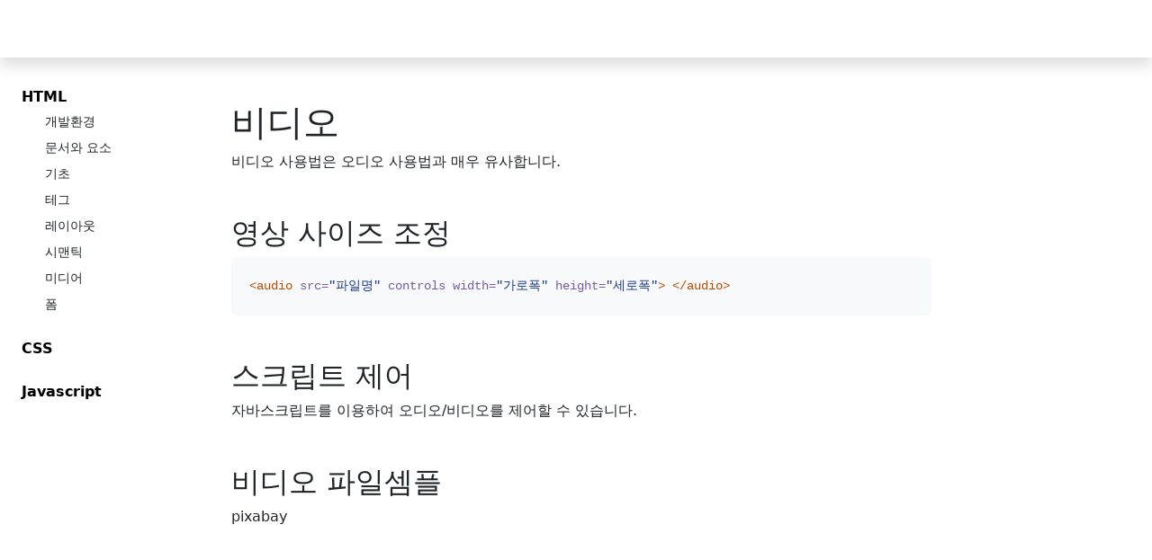

--- FILE ---
content_type: text/html; charset=utf-8
request_url: https://html.jiny.dev/multimedia/media/video.html
body_size: 4025
content:

<!doctype html>
<html lang="ko">
  <head>
    <meta charset="utf-8">
    <meta name="viewport" content="width=device-width, initial-scale=1">
    <meta name="description" content="Jiny linux">
    <meta name="author" content="HojinLee">

    <title>웹 페이지 구축을 HTML 마스터하기 - html을 학습합니다.</title>
    <meta name="title" content="html5" />

    <!-- Begin Jekyll SEO tag v2.8.0 -->
<meta name="generator" content="Jekyll v4.3.2" />
<meta property="og:title" content="html5" />
<meta property="og:locale" content="en_US" />
<meta name="description" content="html을 학습합니다." />
<meta property="og:description" content="html을 학습합니다." />
<link rel="canonical" href="https://html.jiny.dev/multimedia/media/video.html" />
<meta property="og:url" content="https://html.jiny.dev/multimedia/media/video.html" />
<meta property="og:site_name" content="Jiny-Css" />
<meta property="og:type" content="website" />
<meta name="twitter:card" content="summary" />
<meta property="twitter:title" content="html5" />
<script type="application/ld+json">
{"@context":"https://schema.org","@type":"WebPage","description":"html을 학습합니다.","headline":"html5","url":"https://html.jiny.dev/multimedia/media/video.html"}</script>
<!-- End Jekyll SEO tag -->


    <link href="/assets/css/bootstrap.min.css" rel="stylesheet" />
    <link href="/assets/css/docs.css" rel="stylesheet" />

    <style>
      h1 a {
        text-decoration: none;
      }

      h2 a {
        text-decoration: none;
      }

      h3 a {
        text-decoration: none;
      }

      h4 a {
        text-decoration: none;
      }

      h5 a {
        text-decoration: none;
      }

      h6 a {
        text-decoration: none;
      }

      img {
        width: 100%;
        vertical-align:top
      }

      strong a {
        text-decoration: none;
        color: inherit;
      }

      /* 스크롤바 커스텀 */
      /* 임의의 영역 생성 */
      .scrollBar { 

      }

      /* 아래의 모든 코드는 영역::코드로 사용 */
      .scrollBar::-webkit-scrollbar {
          width: 7px;  /* 스크롤바의 너비 */
      }

      .scrollBar::-webkit-scrollbar-thumb {
          height: 30%; /* 스크롤바의 길이 */
          background: #cccccc; /* 스크롤바의 색상 */
          
          border-radius: 5px;
      }

      .scrollBar::-webkit-scrollbar-track {
          background: rgba(33, 122, 244, .1);  /*스크롤바 뒷 배경 색상*/
      }

    </style>

    <!-- Google tag (gtag.js) -->
    <script async src="https://www.googletagmanager.com/gtag/js?id=G-R4VBPCT3CR"></script>
    <script>
      window.dataLayer = window.dataLayer || [];
      function gtag(){dataLayer.push(arguments);}
      gtag('js', new Date());

      gtag('config', 'G-R4VBPCT3CR');
    </script>

    <!-- 구글 에드센스 -->
    <script async src="https://pagead2.googlesyndication.com/pagead/js/adsbygoogle.js?client=ca-pub-3321560028329475"
    crossorigin="anonymous"></script>
  </head>
  <body>
    <header class="navbar navbar-expand-lg bd-navbar sticky-top">
    <nav class="container-xxl bd-gutter flex-wrap flex-lg-nowrap" aria-label="Main navigation">
        <div class="bd-navbar-toggle">
            <button class="navbar-toggler p-2" type="button" data-bs-toggle="offcanvas" data-bs-target="#bdSidebar"
                aria-controls="bdSidebar" aria-label="Toggle docs navigation">
                <svg xmlns="http://www.w3.org/2000/svg" width="24" height="24" class="bi" fill="currentColor"
                    viewBox="0 0 16 16">
                    <path fill-rule="evenodd"
                        d="M2.5 11.5A.5.5 0 0 1 3 11h10a.5.5 0 0 1 0 1H3a.5.5 0 0 1-.5-.5zm0-4A.5.5 0 0 1 3 7h10a.5.5 0 0 1 0 1H3a.5.5 0 0 1-.5-.5zm0-4A.5.5 0 0 1 3 3h10a.5.5 0 0 1 0 1H3a.5.5 0 0 1-.5-.5z">
                    </path>
                </svg>

                <span class="d-none fs-6 pe-1">Browse</span>
            </button>
        </div>

        <!-- 로고, 모바일시 가운데 정렬 -->
        <a class="navbar-brand p-0 me-0 me-lg-2" href="/" aria-label="jinydev">
            Home
        </a>

        <!-- 모바일 좌측메뉴 mobile-right -->
        <div class="d-flex">
    <button class="navbar-toggler d-flex d-lg-none order-3 p-2" type="button" data-bs-toggle="offcanvas"
        data-bs-target="#bdNavbar" aria-controls="bdNavbar" aria-label="Toggle navigation">
        <svg xmlns="http://www.w3.org/2000/svg" width="16" height="16" fill="currentColor" class="bi bi-grid" viewBox="0 0 16 16">
            <path d="M1 2.5A1.5 1.5 0 0 1 2.5 1h3A1.5 1.5 0 0 1 7 2.5v3A1.5 1.5 0 0 1 5.5 7h-3A1.5 1.5 0 0 1 1 5.5v-3zM2.5 2a.5.5 0 0 0-.5.5v3a.5.5 0 0 0 .5.5h3a.5.5 0 0 0 .5-.5v-3a.5.5 0 0 0-.5-.5h-3zm6.5.5A1.5 1.5 0 0 1 10.5 1h3A1.5 1.5 0 0 1 15 2.5v3A1.5 1.5 0 0 1 13.5 7h-3A1.5 1.5 0 0 1 9 5.5v-3zm1.5-.5a.5.5 0 0 0-.5.5v3a.5.5 0 0 0 .5.5h3a.5.5 0 0 0 .5-.5v-3a.5.5 0 0 0-.5-.5h-3zM1 10.5A1.5 1.5 0 0 1 2.5 9h3A1.5 1.5 0 0 1 7 10.5v3A1.5 1.5 0 0 1 5.5 15h-3A1.5 1.5 0 0 1 1 13.5v-3zm1.5-.5a.5.5 0 0 0-.5.5v3a.5.5 0 0 0 .5.5h3a.5.5 0 0 0 .5-.5v-3a.5.5 0 0 0-.5-.5h-3zm6.5.5A1.5 1.5 0 0 1 10.5 9h3a1.5 1.5 0 0 1 1.5 1.5v3a1.5 1.5 0 0 1-1.5 1.5h-3A1.5 1.5 0 0 1 9 13.5v-3zm1.5-.5a.5.5 0 0 0-.5.5v3a.5.5 0 0 0 .5.5h3a.5.5 0 0 0 .5-.5v-3a.5.5 0 0 0-.5-.5h-3z"/>
        </svg>
    </button>
</div>

<div class="offcanvas-lg offcanvas-end flex-grow-1" tabindex="-1" id="bdNavbar" aria-labelledby="bdNavbarOffcanvasLabel" data-bs-scroll="true">

    <div class="offcanvas-header px-4 pb-0">
    <h5 class="offcanvas-title text-white" id="bdNavbarOffcanvasLabel">JinyDev</h5>
    <button type="button" class="btn-close btn-close-white" data-bs-dismiss="offcanvas" aria-label="Close"
        data-bs-target="#bdNavbar">
    </button>
</div>

<div class="offcanvas-body p-4 pt-0 p-lg-0">
    <hr class="d-lg-none text-white-50">

    <ul class="navbar-nav flex-row flex-wrap bd-navbar-nav">
        <li class="nav-item col-6 col-lg-auto">
            <a class="nav-link py-2 px-0 px-lg-2 active" aria-current="true"
                href="https://html.jiny.dev">HTML</a>
        </li>
        <li class="nav-item col-6 col-lg-auto">
            <a class="nav-link py-2 px-0 px-lg-2 " aria-current="true"
                href="https://css.jiny.dev"
                >CSS</a>
        </li>
        <li class="nav-item col-6 col-lg-auto">
            <a class="nav-link py-2 px-0 px-lg-2 " aria-current="true"
                href="https://javascript.jiny.dev"
                >Javascript</a>
        </li>
    </ul>
    
    <hr class="d-lg-none text-white-50">

    <ul class="navbar-nav flex-row flex-wrap ms-md-auto">
        <li class="nav-item col-6 col-lg-auto">
            <a class="nav-link py-2 px-0 px-lg-2" href="https://github.com/jinydev/linux" target="_blank"
                rel="noopener">
                <svg xmlns="http://www.w3.org/2000/svg" width="16" height="16" class="navbar-nav-svg"
                    viewBox="0 0 512 499.36" role="img">
                    <title>GitHub</title>
                    <path fill="currentColor" fill-rule="evenodd"
                        d="M256 0C114.64 0 0 114.61 0 256c0 113.09 73.34 209 175.08 242.9 12.8 2.35 17.47-5.56 17.47-12.34 0-6.08-.22-22.18-.35-43.54-71.2 15.49-86.2-34.34-86.2-34.34-11.64-29.57-28.42-37.45-28.42-37.45-23.27-15.84 1.73-15.55 1.73-15.55 25.69 1.81 39.21 26.38 39.21 26.38 22.84 39.12 59.92 27.82 74.5 21.27 2.33-16.54 8.94-27.82 16.25-34.22-56.84-6.43-116.6-28.43-116.6-126.49 0-27.95 10-50.8 26.35-68.69-2.63-6.48-11.42-32.5 2.51-67.75 0 0 21.49-6.88 70.4 26.24a242.65 242.65 0 0 1 128.18 0c48.87-33.13 70.33-26.24 70.33-26.24 14 35.25 5.18 61.27 2.55 67.75 16.41 17.9 26.31 40.75 26.31 68.69 0 98.35-59.85 120-116.88 126.32 9.19 7.9 17.38 23.53 17.38 47.41 0 34.22-.31 61.83-.31 70.23 0 6.85 4.61 14.81 17.6 12.31C438.72 464.97 512 369.08 512 256.02 512 114.62 397.37 0 256 0z">
                    </path>
                </svg>
                <small class="d-lg-none ms-2">GitHub</small>
            </a>
        </li>

    </ul>
</div>

    </nav>
</header>

    <div class="container-xxl bd-gutter mt-3 my-md-4 bd-layout">
    <aside class="bd-sidebar scrollBar">
        <div class="offcanvas-lg offcanvas-start" tabindex="-1" id="bdSidebar" aria-labelledby="bdSidebarOffcanvasLabel">
        <div class="offcanvas-header border-bottom">
            <h5 class="offcanvas-title" id="bdSidebarOffcanvasLabel">학습목차</h5>
            <button type="button" class="btn-close" data-bs-dismiss="offcanvas" aria-label="Close" data-bs-target="#bdSidebar"></button>
        </div>

        <div class="offcanvas-body">
            <!-- 네비게이션 -->
            <nav class="bd-links w-100 " id="bd-docs-nav" aria-label="Docs navigation">
	<ul class="bd-links-nav list-unstyled mb-0 pb-3 pb-md-2 pe-lg-2 ">

    <li class="bd-links-group py-2">
      <strong class="bd-links-heading d-flex w-100 align-items-center fw-semibold">
        HTML
      </strong>
      <ul class="list-unstyled fw-normal pb-2 small">
        <li>
          <a href="/setup" class="bd-links-link d-inline-block rounded">개발환경</a>
        </li>
        <li>
          <a href="/html" class="bd-links-link d-inline-block rounded">문서와 요소</a>
        </li>
        <li>
          <a href="/basic" class="bd-links-link d-inline-block rounded">기초</a>
        </li>
        <li>
          <a href="/tag" class="bd-links-link d-inline-block rounded">테그</a>
        </li>
        <li>
          <a href="/layout" class="bd-links-link d-inline-block rounded">레이아웃</a>
        </li>
        <li>
          <a href="/semantic" class="bd-links-link d-inline-block rounded">시맨틱</a>
        </li>
        <li>
          <a href="/multimedia" class="bd-links-link d-inline-block rounded">미디어</a>
        </li>
        <li>
          <a href="/form" class="bd-links-link d-inline-block rounded">폼</a>
        </li>
      </ul>
    </li>

    <li class="bd-links-group py-2">
      <strong class="bd-links-heading d-flex w-100 align-items-center fw-semibold">
        CSS
      </strong>
      <ul class="list-unstyled fw-normal pb-2 small">
      </ul>
    </li>

    <li class="bd-links-group py-2">
      <strong class="bd-links-heading d-flex w-100 align-items-center fw-semibold">
        Javascript
      </strong>
      <ul class="list-unstyled fw-normal pb-2 small">
      </ul>
    </li>







    
	</ul>
</nav>
        </div>
        </div>
    </aside>

    <main class="bd-main order-1">
    <div class="bd-content ps-lg-2">
    <h1 id="비디오">비디오</h1>
<p>비디오 사용법은 오디오 사용법과 매우 유사합니다.</p>

<h2 id="영상-사이즈-조정">영상 사이즈 조정</h2>

<div class="language-html highlighter-rouge"><div class="highlight"><pre class="highlight"><code><span class="nt">&lt;audio</span> <span class="na">src=</span><span class="s">"파일명"</span> <span class="na">controls</span> <span class="na">width=</span><span class="s">"가로폭"</span> <span class="na">height=</span><span class="s">"세로폭"</span><span class="nt">&gt;</span> <span class="nt">&lt;/audio&gt;</span>
</code></pre></div></div>

<h2 id="스크립트-제어">스크립트 제어</h2>
<p>자바스크립트를 이용하여 오디오/비디오를 제어할 수 있습니다.</p>

<h2 id="비디오-파일셈플">비디오 파일셈플</h2>
<p>pixabay</p>


    <div>
        <script async src="https://pagead2.googlesyndication.com/pagead/js/adsbygoogle.js?client=ca-pub-3321560028329475"
       crossorigin="anonymous"></script>
        <ins class="adsbygoogle"
            style="display:block"
            data-ad-format="fluid"
            data-ad-layout-key="-fb+5w+4e-db+86"
            data-ad-client="ca-pub-3321560028329475"
            data-ad-slot="6043271504"></ins>
        <script>
            (adsbygoogle = window.adsbygoogle || []).push({});
        </script>
    </div>  
</div>

    



    </main>
</div>

    <footer class="bd-footer py-4 py-md-5 mt-5 bg-body-tertiary">
    <div class="container py-4 py-md-5 px-4 px-md-3 text-body-secondary">

      <div class="row">

        <div class="col-lg-3 mb-3">
          <a class="d-inline-flex align-items-center mb-2 text-body-secondary text-decoration-none" href="/" >

            <span class="fs-5">JinyDev</span>
          </a>
          <ul class="list-unstyled small">
            <li class="mb-2">지니와 함께 다양한 ICT 기술을 학습합니다.</li>
            <li class="mb-2">Code licensed MIT</li>
            <li class="mb-2">Currently v0.0.1</li>
          </ul>
        </div>

        <div class="col-6 col-lg-2 offset-lg-1 mb-3">
          <h5>FrontEnd</h5>
          <ul class="list-unstyled">
            <li class="mb-2"><a href="https://html.jiny.dev">HTML</a></li>
            <li class="mb-2"><a href="https://css.jiny.dev">CSS</a></li>
            
          </ul>
        </div>
        <div class="col-6 col-lg-2 mb-3">
          <h5>Language</h5>
          <ul class="list-unstyled">
            <li class="mb-2"><a href="https://php.jiny.dev">PHP</a></li>
            <li class="mb-2"><a href="https://javascript.jiny.dev">Javascript</a></li>
          </ul>
        </div>
        <div class="col-6 col-lg-2 mb-3">
          <h5>DevOps</h5>
          <ul class="list-unstyled">
            <li class="mb-2"><a href="https://linux.jiny.dev">Linux</a></li>
            <li class="mb-2"><a href="https://window.jiny.dev">Windows</a></li>
            <li class="mb-2"><a href="/">Mac</a></li>
          </ul>

          <ul class="list-unstyled">
            <li class="mb-2"><a href="https://git.jiny.dev">Git</a></li>
          </ul>
        </div>
        <div class="col-6 col-lg-2 mb-3">
          <h5>Hardware</h5>
          <ul class="list-unstyled">
            <li class="mb-2"><a href="https://arduino.jiny.dev">Arduino</a></li>
          </ul>
        </div>
      </div>

    </div>
  </footer>

    <script src="https://cdn.jsdelivr.net/npm/bootstrap@5.3.0-alpha1/dist/js/bootstrap.bundle.min.js" integrity="sha384-w76AqPfDkMBDXo30jS1Sgez6pr3x5MlQ1ZAGC+nuZB+EYdgRZgiwxhTBTkF7CXvN" crossorigin="anonymous"></script>

  </body>
</html>


--- FILE ---
content_type: text/html; charset=utf-8
request_url: https://www.google.com/recaptcha/api2/aframe
body_size: 265
content:
<!DOCTYPE HTML><html><head><meta http-equiv="content-type" content="text/html; charset=UTF-8"></head><body><script nonce="Vi2-0oYaW_9fCiVbEbvuTA">/** Anti-fraud and anti-abuse applications only. See google.com/recaptcha */ try{var clients={'sodar':'https://pagead2.googlesyndication.com/pagead/sodar?'};window.addEventListener("message",function(a){try{if(a.source===window.parent){var b=JSON.parse(a.data);var c=clients[b['id']];if(c){var d=document.createElement('img');d.src=c+b['params']+'&rc='+(localStorage.getItem("rc::a")?sessionStorage.getItem("rc::b"):"");window.document.body.appendChild(d);sessionStorage.setItem("rc::e",parseInt(sessionStorage.getItem("rc::e")||0)+1);localStorage.setItem("rc::h",'1769118061449');}}}catch(b){}});window.parent.postMessage("_grecaptcha_ready", "*");}catch(b){}</script></body></html>

--- FILE ---
content_type: text/css; charset=utf-8
request_url: https://html.jiny.dev/assets/css/docs.css
body_size: 8674
content:
/*!
 * Bootstrap Docs (https://getbootstrap.com/)
 * Copyright 2011-2022 The Bootstrap Authors
 * Licensed under the Creative Commons Attribution 3.0 Unported License.
 * For details, see https://creativecommons.org/licenses/by/3.0/.
 */
 .grid {
    display: grid;
    grid-template-rows: repeat(var(--bs-rows, 1), 1fr);
    grid-template-columns: repeat(var(--bs-columns, 12), 1fr);
    gap: var(--bs-gap, 1.5rem)
}

.grid .g-col-1 {
    grid-column: auto/span 1
}

.grid .g-col-2 {
    grid-column: auto/span 2
}

.grid .g-col-3 {
    grid-column: auto/span 3
}

.grid .g-col-4 {
    grid-column: auto/span 4
}

.grid .g-col-5 {
    grid-column: auto/span 5
}

.grid .g-col-6 {
    grid-column: auto/span 6
}

.grid .g-col-7 {
    grid-column: auto/span 7
}

.grid .g-col-8 {
    grid-column: auto/span 8
}

.grid .g-col-9 {
    grid-column: auto/span 9
}

.grid .g-col-10 {
    grid-column: auto/span 10
}

.grid .g-col-11 {
    grid-column: auto/span 11
}

.grid .g-col-12 {
    grid-column: auto/span 12
}

.grid .g-start-1 {
    grid-column-start: 1
}

.grid .g-start-2 {
    grid-column-start: 2
}

.grid .g-start-3 {
    grid-column-start: 3
}

.grid .g-start-4 {
    grid-column-start: 4
}

.grid .g-start-5 {
    grid-column-start: 5
}

.grid .g-start-6 {
    grid-column-start: 6
}

.grid .g-start-7 {
    grid-column-start: 7
}

.grid .g-start-8 {
    grid-column-start: 8
}

.grid .g-start-9 {
    grid-column-start: 9
}

.grid .g-start-10 {
    grid-column-start: 10
}

.grid .g-start-11 {
    grid-column-start: 11
}

@media (min-width: 576px) {
    .grid .g-col-sm-1 {
        grid-column:auto/span 1
    }

    .grid .g-col-sm-2 {
        grid-column: auto/span 2
    }

    .grid .g-col-sm-3 {
        grid-column: auto/span 3
    }

    .grid .g-col-sm-4 {
        grid-column: auto/span 4
    }

    .grid .g-col-sm-5 {
        grid-column: auto/span 5
    }

    .grid .g-col-sm-6 {
        grid-column: auto/span 6
    }

    .grid .g-col-sm-7 {
        grid-column: auto/span 7
    }

    .grid .g-col-sm-8 {
        grid-column: auto/span 8
    }

    .grid .g-col-sm-9 {
        grid-column: auto/span 9
    }

    .grid .g-col-sm-10 {
        grid-column: auto/span 10
    }

    .grid .g-col-sm-11 {
        grid-column: auto/span 11
    }

    .grid .g-col-sm-12 {
        grid-column: auto/span 12
    }

    .grid .g-start-sm-1 {
        grid-column-start: 1
    }

    .grid .g-start-sm-2 {
        grid-column-start: 2
    }

    .grid .g-start-sm-3 {
        grid-column-start: 3
    }

    .grid .g-start-sm-4 {
        grid-column-start: 4
    }

    .grid .g-start-sm-5 {
        grid-column-start: 5
    }

    .grid .g-start-sm-6 {
        grid-column-start: 6
    }

    .grid .g-start-sm-7 {
        grid-column-start: 7
    }

    .grid .g-start-sm-8 {
        grid-column-start: 8
    }

    .grid .g-start-sm-9 {
        grid-column-start: 9
    }

    .grid .g-start-sm-10 {
        grid-column-start: 10
    }

    .grid .g-start-sm-11 {
        grid-column-start: 11
    }
}

@media (min-width: 768px) {
    .grid .g-col-md-1 {
        grid-column:auto/span 1
    }

    .grid .g-col-md-2 {
        grid-column: auto/span 2
    }

    .grid .g-col-md-3 {
        grid-column: auto/span 3
    }

    .grid .g-col-md-4 {
        grid-column: auto/span 4
    }

    .grid .g-col-md-5 {
        grid-column: auto/span 5
    }

    .grid .g-col-md-6 {
        grid-column: auto/span 6
    }

    .grid .g-col-md-7 {
        grid-column: auto/span 7
    }

    .grid .g-col-md-8 {
        grid-column: auto/span 8
    }

    .grid .g-col-md-9 {
        grid-column: auto/span 9
    }

    .grid .g-col-md-10 {
        grid-column: auto/span 10
    }

    .grid .g-col-md-11 {
        grid-column: auto/span 11
    }

    .grid .g-col-md-12 {
        grid-column: auto/span 12
    }

    .grid .g-start-md-1 {
        grid-column-start: 1
    }

    .grid .g-start-md-2 {
        grid-column-start: 2
    }

    .grid .g-start-md-3 {
        grid-column-start: 3
    }

    .grid .g-start-md-4 {
        grid-column-start: 4
    }

    .grid .g-start-md-5 {
        grid-column-start: 5
    }

    .grid .g-start-md-6 {
        grid-column-start: 6
    }

    .grid .g-start-md-7 {
        grid-column-start: 7
    }

    .grid .g-start-md-8 {
        grid-column-start: 8
    }

    .grid .g-start-md-9 {
        grid-column-start: 9
    }

    .grid .g-start-md-10 {
        grid-column-start: 10
    }

    .grid .g-start-md-11 {
        grid-column-start: 11
    }
}

@media (min-width: 992px) {
    .grid .g-col-lg-1 {
        grid-column:auto/span 1
    }

    .grid .g-col-lg-2 {
        grid-column: auto/span 2
    }

    .grid .g-col-lg-3 {
        grid-column: auto/span 3
    }

    .grid .g-col-lg-4 {
        grid-column: auto/span 4
    }

    .grid .g-col-lg-5 {
        grid-column: auto/span 5
    }

    .grid .g-col-lg-6 {
        grid-column: auto/span 6
    }

    .grid .g-col-lg-7 {
        grid-column: auto/span 7
    }

    .grid .g-col-lg-8 {
        grid-column: auto/span 8
    }

    .grid .g-col-lg-9 {
        grid-column: auto/span 9
    }

    .grid .g-col-lg-10 {
        grid-column: auto/span 10
    }

    .grid .g-col-lg-11 {
        grid-column: auto/span 11
    }

    .grid .g-col-lg-12 {
        grid-column: auto/span 12
    }

    .grid .g-start-lg-1 {
        grid-column-start: 1
    }

    .grid .g-start-lg-2 {
        grid-column-start: 2
    }

    .grid .g-start-lg-3 {
        grid-column-start: 3
    }

    .grid .g-start-lg-4 {
        grid-column-start: 4
    }

    .grid .g-start-lg-5 {
        grid-column-start: 5
    }

    .grid .g-start-lg-6 {
        grid-column-start: 6
    }

    .grid .g-start-lg-7 {
        grid-column-start: 7
    }

    .grid .g-start-lg-8 {
        grid-column-start: 8
    }

    .grid .g-start-lg-9 {
        grid-column-start: 9
    }

    .grid .g-start-lg-10 {
        grid-column-start: 10
    }

    .grid .g-start-lg-11 {
        grid-column-start: 11
    }
}

@media (min-width: 1200px) {
    .grid .g-col-xl-1 {
        grid-column:auto/span 1
    }

    .grid .g-col-xl-2 {
        grid-column: auto/span 2
    }

    .grid .g-col-xl-3 {
        grid-column: auto/span 3
    }

    .grid .g-col-xl-4 {
        grid-column: auto/span 4
    }

    .grid .g-col-xl-5 {
        grid-column: auto/span 5
    }

    .grid .g-col-xl-6 {
        grid-column: auto/span 6
    }

    .grid .g-col-xl-7 {
        grid-column: auto/span 7
    }

    .grid .g-col-xl-8 {
        grid-column: auto/span 8
    }

    .grid .g-col-xl-9 {
        grid-column: auto/span 9
    }

    .grid .g-col-xl-10 {
        grid-column: auto/span 10
    }

    .grid .g-col-xl-11 {
        grid-column: auto/span 11
    }

    .grid .g-col-xl-12 {
        grid-column: auto/span 12
    }

    .grid .g-start-xl-1 {
        grid-column-start: 1
    }

    .grid .g-start-xl-2 {
        grid-column-start: 2
    }

    .grid .g-start-xl-3 {
        grid-column-start: 3
    }

    .grid .g-start-xl-4 {
        grid-column-start: 4
    }

    .grid .g-start-xl-5 {
        grid-column-start: 5
    }

    .grid .g-start-xl-6 {
        grid-column-start: 6
    }

    .grid .g-start-xl-7 {
        grid-column-start: 7
    }

    .grid .g-start-xl-8 {
        grid-column-start: 8
    }

    .grid .g-start-xl-9 {
        grid-column-start: 9
    }

    .grid .g-start-xl-10 {
        grid-column-start: 10
    }

    .grid .g-start-xl-11 {
        grid-column-start: 11
    }
}

@media (min-width: 1400px) {
    .grid .g-col-xxl-1 {
        grid-column:auto/span 1
    }

    .grid .g-col-xxl-2 {
        grid-column: auto/span 2
    }

    .grid .g-col-xxl-3 {
        grid-column: auto/span 3
    }

    .grid .g-col-xxl-4 {
        grid-column: auto/span 4
    }

    .grid .g-col-xxl-5 {
        grid-column: auto/span 5
    }

    .grid .g-col-xxl-6 {
        grid-column: auto/span 6
    }

    .grid .g-col-xxl-7 {
        grid-column: auto/span 7
    }

    .grid .g-col-xxl-8 {
        grid-column: auto/span 8
    }

    .grid .g-col-xxl-9 {
        grid-column: auto/span 9
    }

    .grid .g-col-xxl-10 {
        grid-column: auto/span 10
    }

    .grid .g-col-xxl-11 {
        grid-column: auto/span 11
    }

    .grid .g-col-xxl-12 {
        grid-column: auto/span 12
    }

    .grid .g-start-xxl-1 {
        grid-column-start: 1
    }

    .grid .g-start-xxl-2 {
        grid-column-start: 2
    }

    .grid .g-start-xxl-3 {
        grid-column-start: 3
    }

    .grid .g-start-xxl-4 {
        grid-column-start: 4
    }

    .grid .g-start-xxl-5 {
        grid-column-start: 5
    }

    .grid .g-start-xxl-6 {
        grid-column-start: 6
    }

    .grid .g-start-xxl-7 {
        grid-column-start: 7
    }

    .grid .g-start-xxl-8 {
        grid-column-start: 8
    }

    .grid .g-start-xxl-9 {
        grid-column-start: 9
    }

    .grid .g-start-xxl-10 {
        grid-column-start: 10
    }

    .grid .g-start-xxl-11 {
        grid-column-start: 11
    }
}

:root,[data-bs-theme="light"] {
    --bd-purple: blue; /*#4c0bce;*/
    --bd-violet: #712cf9;
    --bd-accent: #ffe484;
    --bd-violet-rgb: 34, 46,60; /*112.520718,44.062154,249.437846;*/ /*타이틀 배경*/
    --bd-accent-rgb: 255,228,132;
    --bd-pink-rgb: 214,51,132;
    --bd-teal-rgb: 32,201,151;
    --docsearch-primary-color: var(--bd-violet);
    --docsearch-logo-color: var(--bd-violet);
    --bd-violet-bg: #2b3947;/* var(--bd-violet);*/ /* 오른쪽 창 배경*/
    --bd-sidebar-link-bg: rgba(var(--bd-violet-rgb), .1)
}

[data-bs-theme="dark"] {
    --bd-violet: #9461fb;
    --bd-violet-bg: #712cf9;
    --bd-sidebar-link-bg: rgba(84,33,187, .5)
}

.bd-navbar {
    padding: .75rem 0;
    background-color: transparent;
    box-shadow: 0 0.5rem 1rem rgba(0,0,0,0.15),inset 0 -1px 0 rgba(255,255,255,0.15)
}

.bd-navbar::after {
    position: absolute;
    inset: 0;
    z-index: -1;
    display: block;
    content: "";
    background-image: linear-gradient(to bottom, rgba(var(--bd-violet-rgb), 1), rgba(var(--bd-violet-rgb), 0.95))
}

@media (max-width: 991.98px) {
    .bd-navbar .bd-navbar-toggle {
        width:4.25rem
    }
}

.bd-navbar .navbar-toggler {
    padding: 0;
    margin-right: -.5rem;
    border: 0
}

.bd-navbar .navbar-toggler:first-child {
    margin-left: -.5rem
}

.bd-navbar .navbar-toggler .bi {
    width: 1.5rem;
    height: 1.5rem
}

.bd-navbar .navbar-toggler:focus {
    box-shadow: none
}

.bd-navbar .navbar-brand {
    color: #fff;
}

.bd-navbar .navbar-brand:hover {
    transform: rotate(-5deg) scale(1.1)
}

.bd-navbar .navbar-toggler,.bd-navbar .nav-link {
    padding-right: .25rem;
    padding-left: .25rem;
    color: rgba(255,255,255,0.85)
}

.bd-navbar .navbar-toggler:hover,.bd-navbar .navbar-toggler:focus,.bd-navbar .nav-link:hover,.bd-navbar .nav-link:focus {
    color: #fff
}

.bd-navbar .navbar-toggler.active,.bd-navbar .nav-link.active {
    font-weight: 600;
    color: #fff
}

.bd-navbar .navbar-nav-svg {
    display: inline-block;
    vertical-align: -.125rem
}

.bd-navbar .offcanvas-lg {
    background-color: var(--bd-violet-bg);
    border-left: 0
}

@media (max-width: 991.98px) {
    .bd-navbar .offcanvas-lg {
        box-shadow:0 1rem 3rem rgba(var(--bs-body-color-rgb), 0.175)
    }
}

.bd-navbar .dropdown-toggle:focus:not(:focus-visible) {
    outline: 0
}

.bd-navbar .dropdown-menu {
    --bs-dropdown-min-width: 12rem;
    --bs-dropdown-padding-x: .25rem;
    --bs-dropdown-padding-y: .25rem;
    --bs-dropdown-link-hover-bg: rgba(var(--bd-violet-rgb), .1);
    --bs-dropdown-link-active-bg: rgba(var(--bd-violet-rgb), 1);
    --bs-dropdown-font-size: .875rem;
    font-size: .875rem;
    border-radius: .5rem;
    box-shadow: 0 0.5rem 1rem rgba(var(--bs-body-color-rgb), 0.15)
}

.bd-navbar .dropdown-menu li+li {
    margin-top: .125rem
}

.bd-navbar .dropdown-menu .dropdown-item {
    border-radius: .25rem
}

.bd-navbar .dropdown-menu .dropdown-item:active .bi {
    color: inherit !important
}

.bd-navbar .dropdown-menu .active {
    font-weight: 600
}

.bd-navbar .dropdown-menu .active .bi {
    display: block !important
}

[data-bs-theme="dark"] .bd-navbar {
    box-shadow: 0 0.5rem 1rem rgba(0,0,0,0.15),inset 0 -1px 0 rgba(255,255,255,0.15)
}

.bd-search {
    position: relative
}

@media (min-width: 992px) {
    .bd-search {
        position:absolute;
        top: .875rem;
        left: 50%;
        width: 200px;
        margin-left: -100px
    }
}

@media (min-width: 1200px) {
    .bd-search {
        width:280px;
        margin-left: -140px
    }
}

.DocSearch-Container {
    --docsearch-muted-color: var(--bs-secondary-color);
    --docsearch-hit-shadow: none;
    z-index: 2000;
    cursor: auto
}

@media (min-width: 992px) {
    .DocSearch-Container {
        padding-top:4rem
    }
}

.DocSearch-Button {
    --docsearch-searchbox-background: rgba(0,0,0,0.1);
    --docsearch-searchbox-color: #fff;
    --docsearch-searchbox-focus-background: rgba(0,0,0,0.25);
    --docsearch-searchbox-shadow: 0 0 0 0.25rem rgba(255,228,132,0.4);
    --docsearch-text-color: #fff;
    --docsearch-muted-color: rgba(255,255,255,0.65);
    width: 100%;
    height: 38px;
    margin: 0;
    border: 1px solid rgba(255,255,255,0.4);
    border-radius: .375rem
}

.DocSearch-Button .DocSearch-Search-Icon {
    opacity: .65
}

.DocSearch-Button:active,.DocSearch-Button:focus,.DocSearch-Button:hover {
    border-color: #ffe484
}

.DocSearch-Button:active .DocSearch-Search-Icon,.DocSearch-Button:focus .DocSearch-Search-Icon,.DocSearch-Button:hover .DocSearch-Search-Icon {
    opacity: 1
}

@media (max-width: 991.98px) {
    .DocSearch-Button,.DocSearch-Button:hover,.DocSearch-Button:focus {
        background:transparent;
        border: 0;
        box-shadow: none
    }

    .DocSearch-Button:focus {
        box-shadow: var(--docsearch-searchbox-shadow)
    }
}

@media (max-width: 991.98px) {
    .DocSearch-Button-Keys,.DocSearch-Button-Placeholder {
        display:none
    }
}

.DocSearch-Button-Keys {
    min-width: 0;
    padding: .125rem .25rem;
    background: rgba(0,0,0,0.25);
    border-radius: .25rem
}

.DocSearch-Button-Key {
    top: 0;
    width: auto;
    height: 1.25rem;
    padding-right: .125rem;
    padding-left: .125rem;
    margin-right: 0;
    font-size: .875rem;
    background: none;
    box-shadow: none
}

.DocSearch-Commands-Key {
    padding-left: 1px;
    font-size: .875rem;
    background-color: rgba(0,0,0,0.1);
    background-image: none;
    box-shadow: none
}

.DocSearch-Form {
    border-radius: var(--bs-border-radius)
}

.DocSearch-Hits mark {
    padding: 0
}

.DocSearch-Hit {
    padding-bottom: 0;
    border-radius: 0
}

.DocSearch-Hit a {
    border-radius: 0;
    border: solid var(--bs-border-color);
    border-width: 0 1px 1px
}

.DocSearch-Hit:first-child a {
    border-top-left-radius: var(--bs-border-radius);
    border-top-right-radius: var(--bs-border-radius);
    border-top-width: 1px
}

.DocSearch-Hit:last-child a {
    border-bottom-right-radius: var(--bs-border-radius);
    border-bottom-left-radius: var(--bs-border-radius)
}

.DocSearch-Hit-icon {
    display: flex;
    align-items: center
}

.bd-masthead {
    --bd-pink-rgb: 214,51,132;
    padding: 3rem 0;
    background-image: linear-gradient(180deg, rgba(var(--bs-body-bg-rgb), 0.01), rgba(var(--bs-body-bg-rgb), 1) 85%),radial-gradient(ellipse at top left, rgba(var(--bs-primary-rgb), 0.5), transparent 50%),radial-gradient(ellipse at top right, rgba(var(--bd-accent-rgb), 0.5), transparent 50%),radial-gradient(ellipse at center right, rgba(var(--bd-violet-rgb), 0.5), transparent 50%),radial-gradient(ellipse at center left, rgba(var(--bd-pink-rgb), 0.5), transparent 50%)
}

.bd-masthead h1 {
    font-size: calc(1.525rem + 3.3vw)
}

@media (min-width: 1200px) {
    .bd-masthead h1 {
        font-size:4rem
    }
}

.bd-masthead .lead {
    font-size: 1rem;
    font-weight: 400;
    color: var(--bs-secondary-color)
}

.bd-masthead .bd-code-snippet {
    margin: 0;
    border-radius: .5rem
}

.bd-masthead .highlight {
    width: 100%;
    padding: .5rem 1rem;
    overflow: hidden;
    text-overflow: ellipsis;
    white-space: nowrap;
    background-color: rgba(var(--bs-body-color-rgb), 0.075);
    border-radius: .5rem
}

@media (min-width: 992px) {
    .bd-masthead .highlight {
        padding-right:4rem
    }
}

.bd-masthead .btn-clipboard {
    position: absolute;
    top: -.125rem;
    right: 0;
    background-color: transparent
}

.bd-masthead #carbonads {
    margin-inline:auto}

@media (min-width: 768px) {
    .bd-masthead .lead {
        font-size:calc(1.275rem + .3vw)
    }
}

@media (min-width: 768px) and (min-width: 1200px) {
    .bd-masthead .lead {
        font-size:1.5rem
    }
}

.masthead-followup .lead {
    font-size: 1rem
}

.masthead-followup .highlight {
    border-radius: .5rem
}

@media (min-width: 768px) {
    .masthead-followup .lead {
        font-size:1.25rem
    }
}

.bd-btn-lg {
    padding: .8rem 2rem
}

.masthead-followup-icon {
    padding: 1rem;
    color: rgba(var(--bg-rgb), 1);
    background-color: rgba(var(--bg-rgb), 0.1);
    background-blend-mode: multiple;
    border-radius: 1rem;
    mix-blend-mode: darken
}

.masthead-followup-icon svg {
    filter: drop-shadow(0 1px 1px var(--bs-body-bg))
}

.masthead-notice {
    background-color: var(--bd-accent);
    box-shadow: inset 0 -1px 1px rgba(var(--bs-body-color-rgb), 0.15),0 0.25rem 1.5rem rgba(var(--bs-body-bg-rgb), 0.75)
}

.animate-img>img {
    transition: .2s ease-in-out transform
}

.animate-img:hover>img {
    transform: scale(1.1)
}

[data-bs-theme="dark"] .masthead-followup-icon {
    mix-blend-mode: lighten
}

#carbonads {
    position: static;
    display: block;
    max-width: 400px;
    padding: 15px 15px 15px 160px;
    margin: 2rem 0;
    overflow: hidden;
    font-size: .8125rem;
    line-height: 1.4;
    text-align: left;
    background-color: var(--bs-tertiary-bg)
}

#carbonads a {
    color: var(--bs-body-color);
    text-decoration: none
}

@media (min-width: 576px) {
    #carbonads {
        border-radius:.5rem
    }
}

.carbon-img {
    float: left;
    margin-left: -145px
}

.carbon-poweredby {
    display: block;
    margin-top: .75rem;
    color: var(--bs-body-color) !important
}

.bd-content>:target {
    padding-top: 5rem;
    margin-top: -5rem
}

.bd-content>h2:not(:first-child) {
    margin-top: 3rem
}

.bd-content>h3 {
    margin-top: 2rem
}

.bd-content>ul li,.bd-content>ol li {
    margin-bottom: .25rem
}

.bd-content>ul li>p~ul,.bd-content>ol li>p~ul {
    margin-top: -.5rem;
    margin-bottom: 1rem
}

.bd-content>.table,.bd-content>.table-responsive .table {
    --bs-table-border-color: var(--bs-border-color);
    max-width: 100%;
    margin-bottom: 1.5rem;
    font-size: .875rem
}

@media (max-width: 991.98px) {
    .bd-content>.table.table-bordered,.bd-content>.table-responsive .table.table-bordered {
        border:0
    }
}

.bd-content>.table thead,.bd-content>.table-responsive .table thead {
    border-bottom: 2px solid currentcolor
}

.bd-content>.table tbody:not(:first-child),.bd-content>.table-responsive .table tbody:not(:first-child) {
    border-top: 2px solid currentcolor
}

.bd-content>.table th:first-child,.bd-content>.table td:first-child,.bd-content>.table-responsive .table th:first-child,.bd-content>.table-responsive .table td:first-child {
    padding-left: 0
}

.bd-content>.table th:not(:last-child),.bd-content>.table td:not(:last-child),.bd-content>.table-responsive .table th:not(:last-child),.bd-content>.table-responsive .table td:not(:last-child) {
    padding-right: 1.5rem
}

.bd-content>.table th,.bd-content>.table-responsive .table th {
    color: var(--bs-emphasis-color)
}

.bd-content>.table strong,.bd-content>.table-responsive .table strong {
    color: var(--bs-emphasis-color)
}

.bd-content>.table th,.bd-content>.table td:first-child>code,.bd-content>.table-responsive .table th,.bd-content>.table-responsive .table td:first-child>code {
    white-space: nowrap
}

.table-options td:nth-child(2) {
    min-width: 160px
}

.table-options td:last-child,.table-utilities td:last-child {
    min-width: 280px
}

.table-swatches th {
    color: var(--bs-emphasis-color)
}

.table-swatches td code {
    white-space: nowrap
}

.bd-title {
    font-size: calc(1.425rem + 2.1vw)
}

@media (min-width: 1200px) {
    .bd-title {
        font-size:3rem
    }
}

.bd-lead {
    font-size: calc(1.275rem + .3vw);
    font-weight: 300
}

@media (min-width: 1200px) {
    .bd-lead {
        font-size:1.5rem
    }
}

.bi {
    width: 1em;
    height: 1em;
    vertical-align: -.125em;
    fill: currentcolor
}

.icon-link {
    display: flex;
    align-items: center;
    -webkit-text-decoration-color: rgba(13,110,253,0.5);
    text-decoration-color: rgba(13,110,253,0.5);
    text-underline-offset: .5rem;
    -webkit-backface-visibility: hidden;
    backface-visibility: hidden
}

.icon-link .bi {
    width: 1.5em;
    height: 1.5em;
    transition: .2s ease-in-out transform
}

.icon-link:hover .bi {
    transform: translate3d(5px, 0, 0)
}

@media (min-width: 992px) {
    .border-lg-start {
        border-left:var(--bs-border-width) solid var(--bs-border-color)
    }
}

.bd-summary-link {
    color: var(--bs-link-color)
}

.bd-summary-link:hover,details[open]>.bd-summary-link {
    color: var(--bs-link-hover-color)
}

[data-bs-theme="blue"] {
    --bs-body-color: var(--bs-white);
    --bs-body-color-rgb: 255,255,255;
    --bs-body-bg: var(--bs-blue);
    --bs-body-bg-rgb: 13,110,253;
    --bs-tertiary-bg: #0a58ca
}

[data-bs-theme="blue"] .dropdown-menu {
    --bs-dropdown-bg: #0c63e4;
    --bs-dropdown-link-active-bg: #084298
}

[data-bs-theme="blue"] .btn-secondary {
    --bs-btn-bg: #3d8bfc;
    --bs-btn-border-color: rgba(255,255,255,0.25);
    --bs-btn-hover-bg: #247cfc;
    --bs-btn-hover-border-color: rgba(255,255,255,0.25);
    --bs-btn-active-bg: #0b6dfb;
    --bs-btn-active-border-color: rgba(255,255,255,0.5);
    --bs-btn-focus-border-color: rgba(255,255,255,0.5);
    --bs-btn-focus-box-shadow: 0 0 0 .25rem rgba(255, 255, 255, .2)
}

.skippy {
    background-color: blue; /* #4c0bce */
}

.skippy a {
    color: #fff
}

@media (min-width: 992px) {
    .bd-sidebar {
        position:-webkit-sticky;
        position: sticky;
        top: 5rem;
        display: block !important;
        height: calc(100vh - 6rem);
        padding-left: .25rem;
        margin-left: -.25rem;
        overflow-y: auto
    }
}

@media (max-width: 991.98px) {
    .bd-sidebar .offcanvas-lg {
        border-right-color:var(--bs-border-color);
        box-shadow: 0 1rem 3rem rgba(var(--bs-body-color-rgb), 0.175)
    }
}

.bd-links-heading {
    color: var(--bs-emphasis-color)
}

@media (max-width: 991.98px) {
    .bd-links-nav {
        font-size:.875rem
    }
}

@media (max-width: 991.98px) {
    .bd-links-nav {
        -moz-column-count:2;
        column-count: 2;
        -moz-column-gap: 1.5rem;
        column-gap: 1.5rem
    }

    .bd-links-nav .bd-links-group {
        -moz-column-break-inside: avoid;
        break-inside: avoid
    }

    .bd-links-nav .bd-links-span-all {
        -moz-column-span: all;
        column-span: all
    }
}

.bd-links-link {
    padding: .1875rem .5rem;
    margin-top: .125rem;
    margin-left: 1.125rem;
    color: var(--bs-body-color);
    text-decoration: none
}

.bd-links-link:hover,.bd-links-link:focus,.bd-links-link.active {
    color: var(--bs-emphasis-color);
    background-color: var(--bd-sidebar-link-bg)
}

.bd-links-link.active {
    font-weight: 600
}

.bd-gutter {
    --bs-gutter-x: 3rem
}

@media (min-width: 992px) {
    .bd-layout {
        display:grid;
        grid-template-areas: "sidebar main";
        grid-template-columns: 1fr 5fr;
        gap: 1.5rem
    }
}

.bd-sidebar {
    grid-area: sidebar
}

.bd-main {
    grid-area: main
}

@media (max-width: 991.98px) {
    .bd-main {
        max-width:760px;
        margin-inline:auto}
}

@media (min-width: 768px) {
    .bd-main {
        display:grid;
        grid-template-areas: "intro" "toc" "content";
        grid-template-rows: auto auto 1fr;
        gap: inherit
    }
}

@media (min-width: 992px) {
    .bd-main {
        grid-template-areas:"intro   toc" "content toc";
        grid-template-rows: auto 1fr;
        grid-template-columns: 4fr 1fr
    }
}

.bd-intro {
    grid-area: intro
}

.bd-toc {
    grid-area: toc
}

.bd-content {
    grid-area: content;
    min-width: 1px
}

@media (min-width: 992px) {
    .bd-toc {
        position:-webkit-sticky;
        position: sticky;
        top: 5rem;
        right: 0;
        z-index: 2;
        height: calc(100vh - 7rem);
        overflow-y: auto
    }
}

.bd-toc nav {
    font-size: .875rem
}

.bd-toc nav ul {
    padding-left: 0;
    margin-bottom: 0;
    list-style: none
}

.bd-toc nav ul ul {
    padding-left: 1rem;
    margin-top: .25rem
}

.bd-toc nav li {
    margin-bottom: .25rem
}

.bd-toc nav a {
    color: inherit
}

.bd-toc nav a:not(:hover) {
    text-decoration: none
}

.bd-toc nav a code {
    font: inherit
}

.bd-toc-toggle {
    display: flex;
    align-items: center
}

@media (max-width: 575.98px) {
    .bd-toc-toggle {
        justify-content:space-between;
        width: 100%
    }
}

@media (max-width: 767.98px) {
    .bd-toc-toggle {
        color:var(--bs-body-color);
        border: 1px solid var(--bs-border-color);
        border-radius: var(--bs-border-radius)
    }

    .bd-toc-toggle:hover,.bd-toc-toggle:focus,.bd-toc-toggle:active,.bd-toc-toggle[aria-expanded="true"] {
        color: var(--bd-violet);
        background-color: var(--bs-body-bg);
        border-color: var(--bd-violet)
    }

    .bd-toc-toggle:focus,.bd-toc-toggle[aria-expanded="true"] {
        box-shadow: 0 0 0 3px rgba(var(--bd-violet-rgb), 0.25)
    }
}

@media (max-width: 767.98px) {
    .bd-toc-collapse nav {
        padding:1.25rem;
        background-color: var(--bs-tertiary-bg);
        border: 1px solid var(--bs-border-color);
        border-radius: var(--bs-border-radius)
    }
}

@media (min-width: 768px) {
    .bd-toc-collapse {
        display:block !important
    }
}

.bd-footer a {
    color: var(--bs-body-color);
    text-decoration: none
}

.bd-footer a:hover,.bd-footer a:focus {
    color: var(--bs-link-hover-color);
    text-decoration: underline
}

.bd-example-snippet {
    border: solid var(--bs-border-color);
    border-width: 1px 0
}

@media (min-width: 768px) {
    .bd-example-snippet {
        border-width:1px
    }
}

.bd-example {
    --bd-example-padding: 1rem;
    position: relative;
    padding: var(--bd-example-padding);
    margin: 0 -1.5rem;
    border: solid var(--bs-border-color);
    border-width: 1px 0
}

.bd-example::after {
    display: block;
    clear: both;
    content: ""
}

@media (min-width: 768px) {
    .bd-example {
        --bd-example-padding: 1.5rem;
        margin-right: 0;
        margin-left: 0;
        border-width: 1px;
        border-top-left-radius: var(--bs-border-radius);
        border-top-right-radius: var(--bs-border-radius)
    }
}

.bd-example+.bd-code-snippet {
    border-top-left-radius: 0;
    border-top-right-radius: 0;
    border: solid var(--bs-border-color);
    border-width: 0 1px 1px
}

.bd-example+p {
    margin-top: 2rem
}

.bd-example>.form-control+.form-control {
    margin-top: .5rem
}

.bd-example>.nav+.nav,.bd-example>.alert+.alert,.bd-example>.navbar+.navbar,.bd-example>.progress+.progress {
    margin-top: 1rem
}

.bd-example>.dropdown-menu {
    position: static;
    display: block
}

.bd-example>:last-child,.bd-example>nav:last-child .breadcrumb {
    margin-bottom: 0
}

.bd-example>hr:last-child {
    margin-bottom: 1rem
}

.bd-example>svg+svg,.bd-example>img+img {
    margin-left: .5rem
}

.bd-example>.btn,.bd-example>.btn-group {
    margin: .25rem .125rem
}

.bd-example>.btn-toolbar+.btn-toolbar {
    margin-top: .5rem
}

.bd-example>.list-group {
    max-width: 400px
}

.bd-example>[class*="list-group-horizontal"] {
    max-width: 100%
}

.bd-example .fixed-top,.bd-example .sticky-top {
    position: static;
    margin: calc(var(--bd-example-padding) * -1) calc(var(--bd-example-padding) * -1) var(--bd-example-padding)
}

.bd-example .fixed-bottom,.bd-example .sticky-bottom {
    position: static;
    margin: var(--bd-example-padding) calc(var(--bd-example-padding) * -1) calc(var(--bd-example-padding) * -1)
}

.bd-example .pagination {
    margin-bottom: 0
}

.bd-example-row [class^="col"],.bd-example-cols [class^="col"]>*,.bd-example-cssgrid [class*="grid"]>* {
    padding-top: .75rem;
    padding-bottom: .75rem;
    background-color: rgba(var(--bd-violet-rgb), 0.15);
    border: 1px solid rgba(var(--bd-violet-rgb), 0.3)
}

.bd-example-row .row+.row,.bd-example-cssgrid .grid+.grid {
    margin-top: 1rem
}

.bd-example-row-flex-cols .row {
    min-height: 10rem;
    background-color: rgba(var(--bd-violet-rgb), 0.15)
}

.bd-example-flex div {
    background-color: rgba(var(--bd-violet-rgb), 0.15);
    border: 1px solid rgba(var(--bd-violet-rgb), 0.3)
}

.example-container {
    width: 800px;
    --bs-gutter-x: 1.5rem;
    --bs-gutter-y: 0;
    width: 100%;
    padding-right: calc(var(--bs-gutter-x) * .5);
    padding-left: calc(var(--bs-gutter-x) * .5);
    margin-right: auto;
    margin-left: auto
}

.example-row {
    --bs-gutter-x: 1.5rem;
    --bs-gutter-y: 0;
    display: flex;
    flex-wrap: wrap;
    margin-top: calc(-1 * var(--bs-gutter-y));
    margin-right: calc(-.5 * var(--bs-gutter-x));
    margin-left: calc(-.5 * var(--bs-gutter-x))
}

.example-content-main {
    flex-shrink: 0;
    width: 100%;
    max-width: 100%;
    padding-right: calc(var(--bs-gutter-x) * .5);
    padding-left: calc(var(--bs-gutter-x) * .5);
    margin-top: var(--bs-gutter-y)
}

@media (min-width: 576px) {
    .example-content-main {
        flex:0 0 auto;
        width: 50%
    }
}

@media (min-width: 992px) {
    .example-content-main {
        flex:0 0 auto;
        width: 66.666667%
    }
}

.example-content-secondary {
    flex-shrink: 0;
    width: 100%;
    max-width: 100%;
    padding-right: calc(var(--bs-gutter-x) * .5);
    padding-left: calc(var(--bs-gutter-x) * .5);
    margin-top: var(--bs-gutter-y)
}

@media (min-width: 576px) {
    .example-content-secondary {
        flex:0 0 auto;
        width: 50%
    }
}

@media (min-width: 992px) {
    .example-content-secondary {
        flex:0 0 auto;
        width: 33.333333%
    }
}

.bd-example-ratios .ratio {
    display: inline-block;
    width: 10rem;
    color: var(--bs-secondary-color);
    background-color: var(--bs-tertiary-bg);
    border: var(--bs-border-width) solid var(--bs-border-color)
}

.bd-example-ratios .ratio>div {
    display: flex;
    align-items: center;
    justify-content: center
}

.bd-example-ratios-breakpoint .ratio-4x3 {
    width: 16rem
}

@media (min-width: 768px) {
    .bd-example-ratios-breakpoint .ratio-4x3 {
        --bs-aspect-ratio: 50%
    }
}

.bd-example-offcanvas .offcanvas {
    position: static;
    display: block;
    height: 200px;
    visibility: visible;
    transform: translate(0)
}

.tooltip-demo a {
    white-space: nowrap
}

.tooltip-demo .btn {
    margin: .25rem .125rem
}

.custom-tooltip {
    --bs-tooltip-bg: var(--bs-primary)
}

.custom-popover {
    --bs-popover-max-width: 200px;
    --bs-popover-border-color: var(--bs-primary);
    --bs-popover-header-bg: var(--bs-primary);
    --bs-popover-header-color: var(--bs-white);
    --bs-popover-body-padding-x: 1rem;
    --bs-popover-body-padding-y: .5rem
}

.scrollspy-example {
    height: 200px;
    margin-top: .5rem;
    overflow: auto
}

.scrollspy-example-2 {
    height: 350px;
    overflow: auto
}

.simple-list-example-scrollspy .active {
    background-color: rgba(var(--bd-violet-rgb), 0.15)
}

.bd-example-border-utils [class^="border"] {
    display: inline-block;
    width: 5rem;
    height: 5rem;
    margin: .25rem;
    background-color: var(--bs-tertiary-bg)
}

.bd-example-rounded-utils [class*="rounded"] {
    margin: .25rem
}

.bd-example-position-utils {
    position: relative;
    padding: 2rem
}

.bd-example-position-utils .position-relative {
    height: 200px;
    background-color: var(--bs-tertiary-bg)
}

.bd-example-position-utils .position-absolute {
    width: 2rem;
    height: 2rem;
    background-color: var(--bs-body-color);
    border-radius: .375rem
}

.bd-example-position-examples::after {
    content: none
}

.bd-example-placeholder-cards::after {
    display: none
}

.bd-example-placeholder-cards .card {
    width: 18rem
}

.bd-example-toasts {
    min-height: 240px
}

.bd-example-zindex-levels {
    min-height: 15rem
}

.bd-example-zindex-levels>div {
    background-color: #dbcafe;
    border: 1px solid #b896fc
}

.bd-example-zindex-levels>:nth-child(2) {
    top: 3rem;
    left: 3rem
}

.bd-example-zindex-levels>:nth-child(3) {
    top: 4.5rem;
    left: 4.5rem
}

.bd-example-zindex-levels>:nth-child(4) {
    top: 6rem;
    left: 6rem
}

.bd-example-zindex-levels>:nth-child(5) {
    top: 7.5rem;
    left: 7.5rem
}

.highlight {
    position: relative;
    padding: 0.75rem 1.5rem;
    margin-bottom: 1rem;
    background-color: var(--bs-tertiary-bg)
}

@media (min-width: 768px) {
    .highlight {
        padding:.75rem 1.25rem;
        border-radius: var(--bs-border-radius)
    }
}

.highlight pre {
    padding: 0;
    margin-top: .625rem;
    margin-right: 1.875rem;
    margin-bottom: .625rem;
    white-space: pre;
    background-color: transparent;
    border: 0
}

.highlight pre code {
    font-size: inherit;
    color: var(--bs-body-color);
    word-wrap: normal
}

.bd-code-snippet {
    margin: 0 -1.5rem 1rem
}

.bd-code-snippet .highlight {
    margin-bottom: 0
}

.bd-code-snippet .bd-example {
    margin: 0;
    border: 0
}

@media (min-width: 768px) {
    .bd-code-snippet {
        margin-right:0;
        margin-left: 0;
        border-radius: .375rem
    }
}

.highlight-toolbar {
    background-color: var(--bs-tertiary-bg);
    border: solid var(--bs-border-color);
    border-width: 1px 0
}

.highlight-toolbar .btn-clipboard {
    margin-top: 0;
    margin-right: 0
}

.btn-bd-primary {
    --bs-btn-font-weight: 600;
    --bs-btn-color: var(--bs-white);
    --bs-btn-bg: var(--bd-violet);
    --bs-btn-border-color: var(--bd-violet);
    --bs-btn-border-radius: .5rem;
    --bs-btn-hover-color: var(--bs-white);
    --bs-btn-hover-bg: #6528e0;
    --bs-btn-hover-border-color: #6528e0;
    --bs-btn-focus-shadow-rgb: var(--bd-violet-rgb);
    --bs-btn-active-color: var(--bs-btn-hover-color);
    --bs-btn-active-bg: #5a23c8;
    --bs-btn-active-border-color: #5a23c8
}

.btn-bd-accent {
    --bs-btn-font-weight: 600;
    --bs-btn-color: var(--bd-accent);
    --bs-btn-border-color: var(--bd-accent);
    --bs-btn-hover-color: var(--bd-dark);
    --bs-btn-hover-bg: var(--bd-accent);
    --bs-btn-hover-border-color: var(--bd-accent);
    --bs-btn-focus-shadow-rgb: var(--bd-accent-rgb);
    --bs-btn-active-color: var(--bs-btn-hover-color);
    --bs-btn-active-bg: var(--bs-btn-hover-bg);
    --bs-btn-active-border-color: var(--bs-btn-hover-border-color)
}

.btn-bd-light {
    --btn-custom-color: #9461fb;
    --bs-btn-color: var(--bs-gray-600);
    --bs-btn-border-color: var(--bs-border-color);
    --bs-btn-hover-color: var(--btn-custom-color);
    --bs-btn-hover-border-color: var(--btn-custom-color);
    --bs-btn-active-color: var(--btn-custom-color);
    --bs-btn-active-bg: var(--bs-white);
    --bs-btn-active-border-color: var(--btn-custom-color);
    --bs-btn-focus-border-color: var(--btn-custom-color);
    --bs-btn-focus-shadow-rgb: var(--bd-violet-rgb)
}

.bd-callout {
    padding: 1.25rem;
    margin-top: 1.25rem;
    margin-bottom: 1.25rem;
    color: var(--bd-callout-color, inherit);
    background-color: var(--bd-callout-bg, var(--bs-gray-100));
    border-left: 0.25rem solid var(--bd-callout-border, var(--bs-gray-300))
}

.bd-callout h4 {
    margin-bottom: .25rem
}

.bd-callout>:last-child {
    margin-bottom: 0
}

.bd-callout+.bd-callout {
    margin-top: -.25rem
}

.bd-callout .highlight {
    background-color: rgba(0,0,0,0.05)
}

.bd-callout-info {
    --bd-callout-color: var(--bs-info-text);
    --bd-callout-bg: var(--bs-info-bg-subtle);
    --bd-callout-border: var(--bs-info-border-subtle)
}

.bd-callout-warning {
    --bd-callout-color: var(--bs-warning-text);
    --bd-callout-bg: var(--bs-warning-bg-subtle);
    --bd-callout-border: var(--bs-warning-border-subtle)
}

.bd-callout-danger {
    --bd-callout-color: var(--bs-danger-text);
    --bd-callout-bg: var(--bs-danger-bg-subtle);
    --bd-callout-border: var(--bs-danger-border-subtle)
}

.bd-brand-logos {
    color: #712cf9
}

.bd-brand-logos .inverse {
    color: #fff;
    background-color: #712cf9
}

.bd-brand-item+.bd-brand-item {
    border-top: 1px solid var(--bs-border-color)
}

@media (min-width: 768px) {
    .bd-brand-item+.bd-brand-item {
        border-top:0;
        border-left: 1px solid var(--bs-border-color)
    }
}

.color-swatches {
    margin: 0 -5px
}

.color-swatches .bd-purple {
    background-color: blue; /* #4c0bce */
}

.color-swatches .bd-purple-light {
    background-color: #d5c1fd
}

.color-swatches .bd-purple-lighter {
    background-color: #e5e1ea
}

.color-swatches .bd-gray {
    background-color: #f9f9f9
}

.color-swatch {
    width: 4rem;
    height: 4rem
}

@media (min-width: 768px) {
    .color-swatch {
        width:6rem;
        height: 6rem
    }
}

.swatch-blue {
    color: #fff;
    background-color: #0d6efd
}

.swatch-blue::after {
    position: absolute;
    top: 1rem;
    right: 1rem;
    padding-left: 1rem;
    font-size: .75rem;
    line-height: 1.35;
    white-space: pre;
    content: "4.50" "\a" "4.50" "\a" "4.66";
    background-color: #0d6efd;
    background-image: linear-gradient(to bottom, transparent 0.25rem, #fff 0.25rem 0.75rem, transparent 0.75rem 1.25rem, #fff 1.25rem 1.75rem, transparent 1.75rem 2.25rem, #000 2.25rem 2.75rem, transparent 2.75rem);
    background-repeat: no-repeat;
    background-size: .5rem 100%
}

.swatch-indigo {
    color: #fff;
    background-color: #6610f2
}

.swatch-indigo::after {
    position: absolute;
    top: 1rem;
    right: 1rem;
    padding-left: 1rem;
    font-size: .75rem;
    line-height: 1.35;
    white-space: pre;
    content: "7.18" "\a" "7.18" "\a" "2.92";
    background-color: #6610f2;
    background-image: linear-gradient(to bottom, transparent 0.25rem, #fff 0.25rem 0.75rem, transparent 0.75rem 1.25rem, #fff 1.25rem 1.75rem, transparent 1.75rem 2.25rem, #000 2.25rem 2.75rem, transparent 2.75rem);
    background-repeat: no-repeat;
    background-size: .5rem 100%
}

.swatch-purple {
    color: #fff;
    background-color: #6f42c1
}

.swatch-purple::after {
    position: absolute;
    top: 1rem;
    right: 1rem;
    padding-left: 1rem;
    font-size: .75rem;
    line-height: 1.35;
    white-space: pre;
    content: "6.51" "\a" "6.51" "\a" "3.22";
    background-color: #6f42c1;
    background-image: linear-gradient(to bottom, transparent 0.25rem, #fff 0.25rem 0.75rem, transparent 0.75rem 1.25rem, #fff 1.25rem 1.75rem, transparent 1.75rem 2.25rem, #000 2.25rem 2.75rem, transparent 2.75rem);
    background-repeat: no-repeat;
    background-size: .5rem 100%
}

.swatch-pink {
    color: #fff;
    background-color: #d63384
}

.swatch-pink::after {
    position: absolute;
    top: 1rem;
    right: 1rem;
    padding-left: 1rem;
    font-size: .75rem;
    line-height: 1.35;
    white-space: pre;
    content: "4.50" "\a" "4.50" "\a" "4.66";
    background-color: #d63384;
    background-image: linear-gradient(to bottom, transparent 0.25rem, #fff 0.25rem 0.75rem, transparent 0.75rem 1.25rem, #fff 1.25rem 1.75rem, transparent 1.75rem 2.25rem, #000 2.25rem 2.75rem, transparent 2.75rem);
    background-repeat: no-repeat;
    background-size: .5rem 100%
}

.swatch-red {
    color: #fff;
    background-color: #dc3545
}

.swatch-red::after {
    position: absolute;
    top: 1rem;
    right: 1rem;
    padding-left: 1rem;
    font-size: .75rem;
    line-height: 1.35;
    white-space: pre;
    content: "4.52" "\a" "4.52" "\a" "4.63";
    background-color: #dc3545;
    background-image: linear-gradient(to bottom, transparent 0.25rem, #fff 0.25rem 0.75rem, transparent 0.75rem 1.25rem, #fff 1.25rem 1.75rem, transparent 1.75rem 2.25rem, #000 2.25rem 2.75rem, transparent 2.75rem);
    background-repeat: no-repeat;
    background-size: .5rem 100%
}

.swatch-orange {
    color: #000;
    background-color: #fd7e14
}

.swatch-orange::after {
    position: absolute;
    top: 1rem;
    right: 1rem;
    padding-left: 1rem;
    font-size: .75rem;
    line-height: 1.35;
    white-space: pre;
    content: "8.17" "\a" "2.57" "\a" "8.17";
    background-color: #fd7e14;
    background-image: linear-gradient(to bottom, transparent 0.25rem, #000 0.25rem 0.75rem, transparent 0.75rem 1.25rem, #fff 1.25rem 1.75rem, transparent 1.75rem 2.25rem, #000 2.25rem 2.75rem, transparent 2.75rem);
    background-repeat: no-repeat;
    background-size: .5rem 100%
}

.swatch-yellow {
    color: #000;
    background-color: #ffc107
}

.swatch-yellow::after {
    position: absolute;
    top: 1rem;
    right: 1rem;
    padding-left: 1rem;
    font-size: .75rem;
    line-height: 1.35;
    white-space: pre;
    content: "12.8" "\a" "1.63" "\a" "12.8";
    background-color: #ffc107;
    background-image: linear-gradient(to bottom, transparent 0.25rem, #000 0.25rem 0.75rem, transparent 0.75rem 1.25rem, #fff 1.25rem 1.75rem, transparent 1.75rem 2.25rem, #000 2.25rem 2.75rem, transparent 2.75rem);
    background-repeat: no-repeat;
    background-size: .5rem 100%
}

.swatch-green {
    color: #fff;
    background-color: #198754
}

.swatch-green::after {
    position: absolute;
    top: 1rem;
    right: 1rem;
    padding-left: 1rem;
    font-size: .75rem;
    line-height: 1.35;
    white-space: pre;
    content: "4.53" "\a" "4.53" "\a" "4.63";
    background-color: #198754;
    background-image: linear-gradient(to bottom, transparent 0.25rem, #fff 0.25rem 0.75rem, transparent 0.75rem 1.25rem, #fff 1.25rem 1.75rem, transparent 1.75rem 2.25rem, #000 2.25rem 2.75rem, transparent 2.75rem);
    background-repeat: no-repeat;
    background-size: .5rem 100%
}

.swatch-teal {
    color: #000;
    background-color: #20c997
}

.swatch-teal::after {
    position: absolute;
    top: 1rem;
    right: 1rem;
    padding-left: 1rem;
    font-size: .75rem;
    line-height: 1.35;
    white-space: pre;
    content: "9.86" "\a" "2.12" "\a" "9.86";
    background-color: #20c997;
    background-image: linear-gradient(to bottom, transparent 0.25rem, #000 0.25rem 0.75rem, transparent 0.75rem 1.25rem, #fff 1.25rem 1.75rem, transparent 1.75rem 2.25rem, #000 2.25rem 2.75rem, transparent 2.75rem);
    background-repeat: no-repeat;
    background-size: .5rem 100%
}

.swatch-cyan {
    color: #000;
    background-color: #0dcaf0
}

.swatch-cyan::after {
    position: absolute;
    top: 1rem;
    right: 1rem;
    padding-left: 1rem;
    font-size: .75rem;
    line-height: 1.35;
    white-space: pre;
    content: "10.7" "\a" "1.95" "\a" "10.7";
    background-color: #0dcaf0;
    background-image: linear-gradient(to bottom, transparent 0.25rem, #000 0.25rem 0.75rem, transparent 0.75rem 1.25rem, #fff 1.25rem 1.75rem, transparent 1.75rem 2.25rem, #000 2.25rem 2.75rem, transparent 2.75rem);
    background-repeat: no-repeat;
    background-size: .5rem 100%
}

.swatch-black {
    color: #fff;
    background-color: #000
}

.swatch-black::after {
    position: absolute;
    top: 1rem;
    right: 1rem;
    padding-left: 1rem;
    font-size: .75rem;
    line-height: 1.35;
    white-space: pre;
    content: "21" "\a" "21" "\a" "1";
    background-color: #000;
    background-image: linear-gradient(to bottom, transparent 0.25rem, #fff 0.25rem 0.75rem, transparent 0.75rem 1.25rem, #fff 1.25rem 1.75rem, transparent 1.75rem 2.25rem, #000 2.25rem 2.75rem, transparent 2.75rem);
    background-repeat: no-repeat;
    background-size: .5rem 100%
}

.swatch-white {
    color: #000;
    background-color: #fff
}

.swatch-white::after {
    position: absolute;
    top: 1rem;
    right: 1rem;
    padding-left: 1rem;
    font-size: .75rem;
    line-height: 1.35;
    white-space: pre;
    content: "21" "\a" "1" "\a" "21";
    background-color: #fff;
    background-image: linear-gradient(to bottom, transparent 0.25rem, #000 0.25rem 0.75rem, transparent 0.75rem 1.25rem, #fff 1.25rem 1.75rem, transparent 1.75rem 2.25rem, #000 2.25rem 2.75rem, transparent 2.75rem);
    background-repeat: no-repeat;
    background-size: .5rem 100%
}

.swatch-gray {
    color: #fff;
    background-color: #6c757d
}

.swatch-gray::after {
    position: absolute;
    top: 1rem;
    right: 1rem;
    padding-left: 1rem;
    font-size: .75rem;
    line-height: 1.35;
    white-space: pre;
    content: "4.68" "\a" "4.68" "\a" "4.47";
    background-color: #6c757d;
    background-image: linear-gradient(to bottom, transparent 0.25rem, #fff 0.25rem 0.75rem, transparent 0.75rem 1.25rem, #fff 1.25rem 1.75rem, transparent 1.75rem 2.25rem, #000 2.25rem 2.75rem, transparent 2.75rem);
    background-repeat: no-repeat;
    background-size: .5rem 100%
}

.swatch-gray-dark {
    color: #fff;
    background-color: #343a40
}

.swatch-gray-dark::after {
    position: absolute;
    top: 1rem;
    right: 1rem;
    padding-left: 1rem;
    font-size: .75rem;
    line-height: 1.35;
    white-space: pre;
    content: "11.5" "\a" "11.5" "\a" "1.82";
    background-color: #343a40;
    background-image: linear-gradient(to bottom, transparent 0.25rem, #fff 0.25rem 0.75rem, transparent 0.75rem 1.25rem, #fff 1.25rem 1.75rem, transparent 1.75rem 2.25rem, #000 2.25rem 2.75rem, transparent 2.75rem);
    background-repeat: no-repeat;
    background-size: .5rem 100%
}

.swatch-gray-500 {
    color: #000;
    background-color: #adb5bd
}

.swatch-gray-500::after {
    position: absolute;
    top: 1rem;
    right: 1rem;
    padding-left: 1rem;
    font-size: .75rem;
    line-height: 1.35;
    white-space: pre;
    content: "10.1" "\a" "2.07" "\a" "10.1";
    background-color: #adb5bd;
    background-image: linear-gradient(to bottom, transparent 0.25rem, #000 0.25rem 0.75rem, transparent 0.75rem 1.25rem, #fff 1.25rem 1.75rem, transparent 1.75rem 2.25rem, #000 2.25rem 2.75rem, transparent 2.75rem);
    background-repeat: no-repeat;
    background-size: .5rem 100%
}

.bd-blue-100 {
    color: #000;
    background-color: #cfe2ff
}

.bd-blue-200 {
    color: #000;
    background-color: #9ec5fe
}

.bd-blue-300 {
    color: #000;
    background-color: #6ea8fe
}

.bd-blue-400 {
    color: #000;
    background-color: #3d8bfd
}

.bd-blue-500 {
    color: #fff;
    background-color: #0d6efd
}

.bd-blue-600 {
    color: #fff;
    background-color: #0a58ca
}

.bd-blue-700 {
    color: #fff;
    background-color: #084298
}

.bd-blue-800 {
    color: #fff;
    background-color: #052c65
}

.bd-blue-900 {
    color: #fff;
    background-color: #031633
}

.bd-indigo-100 {
    color: #000;
    background-color: #e0cffc
}

.bd-indigo-200 {
    color: #000;
    background-color: #c29ffa
}

.bd-indigo-300 {
    color: #000;
    background-color: #a370f7
}

.bd-indigo-400 {
    color: #fff;
    background-color: #8540f5
}

.bd-indigo-500 {
    color: #fff;
    background-color: #6610f2
}

.bd-indigo-600 {
    color: #fff;
    background-color: #520dc2
}

.bd-indigo-700 {
    color: #fff;
    background-color: #3d0a91
}

.bd-indigo-800 {
    color: #fff;
    background-color: #290661
}

.bd-indigo-900 {
    color: #fff;
    background-color: #140330
}

.bd-purple-100 {
    color: #000;
    background-color: #e2d9f3
}

.bd-purple-200 {
    color: #000;
    background-color: #c5b3e6
}

.bd-purple-300 {
    color: #000;
    background-color: #a98eda
}

.bd-purple-400 {
    color: #000;
    background-color: #8c68cd
}

.bd-purple-500 {
    color: #fff;
    background-color: #6f42c1
}

.bd-purple-600 {
    color: #fff;
    background-color: #59359a
}

.bd-purple-700 {
    color: #fff;
    background-color: #432874
}

.bd-purple-800 {
    color: #fff;
    background-color: #2c1a4d
}

.bd-purple-900 {
    color: #fff;
    background-color: #160d27
}

.bd-pink-100 {
    color: #000;
    background-color: #f7d6e6
}

.bd-pink-200 {
    color: #000;
    background-color: #efadce
}

.bd-pink-300 {
    color: #000;
    background-color: #e685b5
}

.bd-pink-400 {
    color: #000;
    background-color: #de5c9d
}

.bd-pink-500 {
    color: #fff;
    background-color: #d63384
}

.bd-pink-600 {
    color: #fff;
    background-color: #ab296a
}

.bd-pink-700 {
    color: #fff;
    background-color: #801f4f
}

.bd-pink-800 {
    color: #fff;
    background-color: #561435
}

.bd-pink-900 {
    color: #fff;
    background-color: #2b0a1a
}

.bd-red-100 {
    color: #000;
    background-color: #f8d7da
}

.bd-red-200 {
    color: #000;
    background-color: #f1aeb5
}

.bd-red-300 {
    color: #000;
    background-color: #ea868f
}

.bd-red-400 {
    color: #000;
    background-color: #e35d6a
}

.bd-red-500 {
    color: #fff;
    background-color: #dc3545
}

.bd-red-600 {
    color: #fff;
    background-color: #b02a37
}

.bd-red-700 {
    color: #fff;
    background-color: #842029
}

.bd-red-800 {
    color: #fff;
    background-color: #58151c
}

.bd-red-900 {
    color: #fff;
    background-color: #2c0b0e
}

.bd-orange-100 {
    color: #000;
    background-color: #ffe5d0
}

.bd-orange-200 {
    color: #000;
    background-color: #fecba1
}

.bd-orange-300 {
    color: #000;
    background-color: #feb272
}

.bd-orange-400 {
    color: #000;
    background-color: #fd9843
}

.bd-orange-500 {
    color: #000;
    background-color: #fd7e14
}

.bd-orange-600 {
    color: #000;
    background-color: #ca6510
}

.bd-orange-700 {
    color: #fff;
    background-color: #984c0c
}

.bd-orange-800 {
    color: #fff;
    background-color: #653208
}

.bd-orange-900 {
    color: #fff;
    background-color: #331904
}

.bd-yellow-100 {
    color: #000;
    background-color: #fff3cd
}

.bd-yellow-200 {
    color: #000;
    background-color: #ffe69c
}

.bd-yellow-300 {
    color: #000;
    background-color: #ffda6a
}

.bd-yellow-400 {
    color: #000;
    background-color: #ffcd39
}

.bd-yellow-500 {
    color: #000;
    background-color: #ffc107
}

.bd-yellow-600 {
    color: #000;
    background-color: #cc9a06
}

.bd-yellow-700 {
    color: #000;
    background-color: #997404
}

.bd-yellow-800 {
    color: #fff;
    background-color: #664d03
}

.bd-yellow-900 {
    color: #fff;
    background-color: #332701
}

.bd-green-100 {
    color: #000;
    background-color: #d1e7dd
}

.bd-green-200 {
    color: #000;
    background-color: #a3cfbb
}

.bd-green-300 {
    color: #000;
    background-color: #75b798
}

.bd-green-400 {
    color: #000;
    background-color: #479f76
}

.bd-green-500 {
    color: #fff;
    background-color: #198754
}

.bd-green-600 {
    color: #fff;
    background-color: #146c43
}

.bd-green-700 {
    color: #fff;
    background-color: #0f5132
}

.bd-green-800 {
    color: #fff;
    background-color: #0a3622
}

.bd-green-900 {
    color: #fff;
    background-color: #051b11
}

.bd-teal-100 {
    color: #000;
    background-color: #d2f4ea
}

.bd-teal-200 {
    color: #000;
    background-color: #a6e9d5
}

.bd-teal-300 {
    color: #000;
    background-color: #79dfc1
}

.bd-teal-400 {
    color: #000;
    background-color: #4dd4ac
}

.bd-teal-500 {
    color: #000;
    background-color: #20c997
}

.bd-teal-600 {
    color: #000;
    background-color: #1aa179
}

.bd-teal-700 {
    color: #fff;
    background-color: #13795b
}

.bd-teal-800 {
    color: #fff;
    background-color: #0d503c
}

.bd-teal-900 {
    color: #fff;
    background-color: #06281e
}

.bd-cyan-100 {
    color: #000;
    background-color: #cff4fc
}

.bd-cyan-200 {
    color: #000;
    background-color: #9eeaf9
}

.bd-cyan-300 {
    color: #000;
    background-color: #6edff6
}

.bd-cyan-400 {
    color: #000;
    background-color: #3dd5f3
}

.bd-cyan-500 {
    color: #000;
    background-color: #0dcaf0
}

.bd-cyan-600 {
    color: #000;
    background-color: #0aa2c0
}

.bd-cyan-700 {
    color: #fff;
    background-color: #087990
}

.bd-cyan-800 {
    color: #fff;
    background-color: #055160
}

.bd-cyan-900 {
    color: #fff;
    background-color: #032830
}

.bd-gray-100 {
    color: #000;
    background-color: #f8f9fa
}

.bd-gray-200 {
    color: #000;
    background-color: #e9ecef
}

.bd-gray-300 {
    color: #000;
    background-color: #dee2e6
}

.bd-gray-400 {
    color: #000;
    background-color: #ced4da
}

.bd-gray-500 {
    color: #000;
    background-color: #adb5bd
}

.bd-gray-600 {
    color: #fff;
    background-color: #6c757d
}

.bd-gray-700 {
    color: #fff;
    background-color: #495057
}

.bd-gray-800 {
    color: #fff;
    background-color: #343a40
}

.bd-gray-900 {
    color: #fff;
    background-color: #212529
}

.bd-white {
    color: #000;
    background-color: #fff
}

.bd-black {
    color: #fff;
    background-color: #000
}

.bd-clipboard,.bd-edit {
    position: relative;
    display: none;
    float: right
}

.bd-clipboard+.highlight,.bd-edit+.highlight {
    margin-top: 0
}

@media (min-width: 768px) {
    .bd-clipboard,.bd-edit {
        display:block
    }
}

.btn-clipboard,.btn-edit {
    display: block;
    padding: .5em;
    line-height: 1;
    color: var(--bs-body-color);
    background-color: var(--bs-tertiary-bg);
    border: 0;
    border-radius: .25rem
}

.btn-clipboard:hover,.btn-edit:hover {
    color: var(--bs-link-color)
}

.btn-clipboard:focus,.btn-edit:focus {
    z-index: 3
}

.btn-clipboard {
    position: relative;
    z-index: 2;
    margin-top: .75rem;
    margin-right: .75rem
}

.bd-placeholder-img {
    font-size: 1.125rem;
    -webkit-user-select: none;
    -moz-user-select: none;
    user-select: none;
    text-anchor: middle
}

.bd-placeholder-img-lg {
    font-size: calc(1.475rem + 2.7vw)
}

@media (min-width: 1200px) {
    .bd-placeholder-img-lg {
        font-size:3.5rem
    }
}

:root,[data-bs-theme="light"] {
    --base00: #fff;
    --base01: #f5f5f5;
    --base02: #c8c8fa;
    --base03: #565c64;
    --base04: #030303;
    --base05: #333;
    --base06: #fff;
    --base07: #9a6700;
    --base08: #bc4c00;
    --base09: #087990;
    --base0A: #795da3;
    --base0B: #183691;
    --base0C: #183691;
    --base0D: #795da3;
    --base0E: #a71d5d;
    --base0F: #333
}

[data-bs-theme="dark"] {
    --base00: #282c34;
    --base01: #353b45;
    --base02: #3e4451;
    --base03: #868e96;
    --base04: #565c64;
    --base05: #abb2bf;
    --base06: #b6bdca;
    --base07: #d19a66;
    --base08: #e06c75;
    --base09: #d19a66;
    --base0A: #e5c07b;
    --base0B: #98c379;
    --base0C: #56b6c2;
    --base0D: #61afef;
    --base0E: #c678dd;
    --base0F: #be5046
}

.hl {
    background-color: var(--base02)
}

.c {
    color: var(--base03)
}

.err {
    color: var(--base08)
}

.k {
    color: var(--base0E)
}

.l {
    color: var(----base09)
}

.n {
    color: var(--base08)
}

.o {
    color: var(--base05)
}

.p {
    color: var(--base05)
}

.cm {
    color: var(--base04)
}

.cp {
    color: var(--base08)
}

.c1 {
    color: var(--base03)
}

.cs {
    color: var(--base04)
}

.gd {
    color: var(--base08)
}

.ge {
    font-style: italic
}

.gh {
    font-weight: 600;
    color: #fff
}

.gi {
    color: var(--bs-success)
}

.gp {
    font-weight: 600;
    color: var(--base04)
}

.gs {
    font-weight: 600
}

.gu {
    font-weight: 600;
    color: var(--base0C)
}

.kc {
    color: var(--base0E)
}

.kd {
    color: var(--base0E)
}

.kn {
    color: var(--base0C)
}

.kp {
    color: var(--base0E)
}

.kr {
    color: var(--base0E)
}

.kt {
    color: var(--base0A)
}

.ld {
    color: var(--base0C)
}

.m {
    color: var(--base09)
}

.s {
    color: var(--base0C)
}

.na {
    color: var(--base0A)
}

.nb {
    color: var(--base05)
}

.nc {
    color: var(--base07)
}

.no {
    color: var(--base08)
}

.nd {
    color: var(--base07)
}

.ni {
    color: var(--base08)
}

.ne {
    color: var(--base08)
}

.nf {
    color: var(--base0B)
}

.nl {
    color: var(--base05)
}

.nn {
    color: var(--base0A)
}

.nx {
    color: var(--base0A)
}

.py {
    color: var(--base08)
}

.nt {
    color: var(--base08)
}

.nv {
    color: var(--base08)
}

.ow {
    color: var(--base0C)
}

.w {
    color: #fff
}

.mf {
    color: var(--base09)
}

.mh {
    color: var(--base09)
}

.mi {
    color: var(--base09)
}

.mo {
    color: var(--base09)
}

.sb {
    color: var(--base0C)
}

.sc {
    color: #fff
}

.sd {
    color: var(--base04)
}

.s2 {
    color: var(--base0C)
}

.se {
    color: var(--base09)
}

.sh {
    color: var(--base0C)
}

.si {
    color: var(--base09)
}

.sx {
    color: var(--base0C)
}

.sr {
    color: var(--base0C)
}

.s1 {
    color: var(--base0C)
}

.ss {
    color: var(--base0C)
}

.bp {
    color: var(--base05)
}

.vc {
    color: var(--base08)
}

.vg {
    color: var(--base08)
}

.vi {
    color: var(--base08)
}

.il {
    color: var(--base09)
}

.m+.o {
    color: var(--base03)
}

.language-sh .c {
    color: var(--base03)
}

.chroma .language-bash .line::before,.chroma .language-sh .line::before {
    color: var(--base03);
    content: "$ ";
    -webkit-user-select: none;
    -moz-user-select: none;
    user-select: none
}

.chroma .language-powershell::before {
    color: var(--base0C);
    content: "PM> ";
    -webkit-user-select: none;
    -moz-user-select: none;
    user-select: none
}

.anchor-link {
    padding: 0 .175rem;
    font-weight: 400;
    color: rgba(13,110,253,0.5);
    text-decoration: none;
    opacity: 0;
    transition: color 0.15s ease-in-out,opacity 0.15s ease-in-out
}

@media (prefers-reduced-motion: reduce) {
    .anchor-link {
        transition: none
    }
}

.anchor-link::after {
    content: "#"
}

.anchor-link:focus,.anchor-link:hover,:hover>.anchor-link,:target>.anchor-link {
    color: #0d6efd;
    text-decoration: none;
    opacity: 1
}
